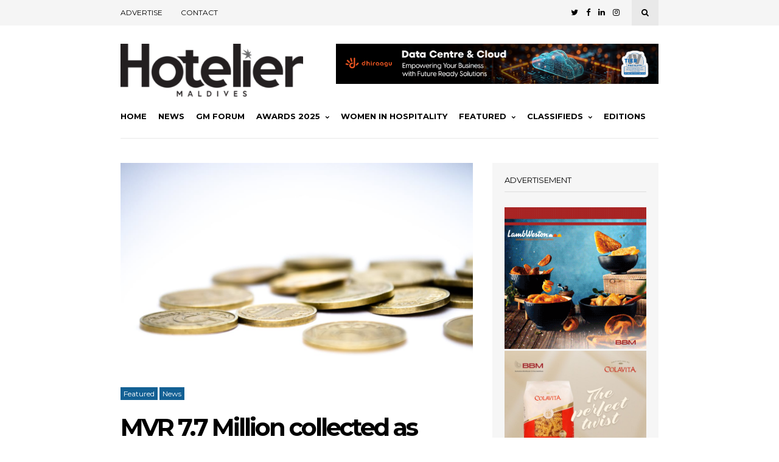

--- FILE ---
content_type: text/html; charset=UTF-8
request_url: https://hoteliermaldives.com/mvr-7-7-million-collected-remittance-tax-december-2016/
body_size: 18851
content:
<!DOCTYPE html>
<html lang="en-US">
<head>
	
	<!-- Meta -->
	<meta charset="UTF-8">
	<meta name="viewport" content="width=device-width, initial-scale=1">
	
	<!-- Link -->
	<link rel="profile" href="http://gmpg.org/xfn/11">
	<link rel="pingback" href="https://hoteliermaldives.com/xmlrpc.php">

	<!-- WP Head -->
	<title>MVR 7.7 Million collected as Remittance Tax in December 2016 &#8211; Hotelier Maldives</title>
<meta name='robots' content='max-image-preview:large, max-snippet:-1, max-video-preview:-1' />
	<style>img:is([sizes="auto" i], [sizes^="auto," i]) { contain-intrinsic-size: 3000px 1500px }</style>
	<link rel="canonical" href="https://hoteliermaldives.com/mvr-7-7-million-collected-remittance-tax-december-2016/">
<meta name="description" content="[vc_row][vc_column][vc_column_text]The Maldives Inland Revenue Authority has stated that the tax body has collected MVR 7.7 million as remittance tax from expat">
<meta property="og:title" content="MVR 7.7 Million collected as Remittance Tax in December 2016 &#8211; Hotelier Maldives">
<meta property="og:type" content="article">
<meta property="og:image" content="https://hoteliermaldives.com/wp-content/uploads/tax.png">
<meta property="og:image:width" content="1123">
<meta property="og:image:height" content="663">
<meta property="og:image:alt" content="tax">
<meta property="og:description" content="[vc_row][vc_column][vc_column_text]The Maldives Inland Revenue Authority has stated that the tax body has collected MVR 7.7 million as remittance tax from expat">
<meta property="og:url" content="https://hoteliermaldives.com/mvr-7-7-million-collected-remittance-tax-december-2016/">
<meta property="og:locale" content="en_US">
<meta property="og:site_name" content="Hotelier Maldives">
<meta property="article:published_time" content="2017-01-16T08:55:33+05:00">
<meta property="article:modified_time" content="2017-01-16T16:31:40+05:00">
<meta property="og:updated_time" content="2017-01-16T16:31:40+05:00">
<meta property="article:section" content="Featured">
<meta name="twitter:card" content="summary_large_image">
<meta name="twitter:image" content="https://hoteliermaldives.com/wp-content/uploads/tax.png">
<meta name="twitter:site" content="@hoteliermv">
<meta name="author" content="Laura Williams">
<meta name="date" content="2017-01-16T03:55:33+00:00">
<link rel='dns-prefetch' href='//www.googletagmanager.com' />
<link rel='dns-prefetch' href='//fonts.googleapis.com' />
<link rel='dns-prefetch' href='//pagead2.googlesyndication.com' />
<link rel="alternate" type="application/rss+xml" title="Hotelier Maldives &raquo; Feed" href="https://hoteliermaldives.com/feed/" />
<link rel="alternate" type="application/rss+xml" title="Hotelier Maldives &raquo; Comments Feed" href="https://hoteliermaldives.com/comments/feed/" />
<script type="text/javascript">
/* <![CDATA[ */
window._wpemojiSettings = {"baseUrl":"https:\/\/s.w.org\/images\/core\/emoji\/15.0.3\/72x72\/","ext":".png","svgUrl":"https:\/\/s.w.org\/images\/core\/emoji\/15.0.3\/svg\/","svgExt":".svg","source":{"concatemoji":"https:\/\/hoteliermaldives.com\/wp-includes\/js\/wp-emoji-release.min.js?ver=c25b4243a7dce154c784185616ca52df"}};
/*! This file is auto-generated */
!function(i,n){var o,s,e;function c(e){try{var t={supportTests:e,timestamp:(new Date).valueOf()};sessionStorage.setItem(o,JSON.stringify(t))}catch(e){}}function p(e,t,n){e.clearRect(0,0,e.canvas.width,e.canvas.height),e.fillText(t,0,0);var t=new Uint32Array(e.getImageData(0,0,e.canvas.width,e.canvas.height).data),r=(e.clearRect(0,0,e.canvas.width,e.canvas.height),e.fillText(n,0,0),new Uint32Array(e.getImageData(0,0,e.canvas.width,e.canvas.height).data));return t.every(function(e,t){return e===r[t]})}function u(e,t,n){switch(t){case"flag":return n(e,"\ud83c\udff3\ufe0f\u200d\u26a7\ufe0f","\ud83c\udff3\ufe0f\u200b\u26a7\ufe0f")?!1:!n(e,"\ud83c\uddfa\ud83c\uddf3","\ud83c\uddfa\u200b\ud83c\uddf3")&&!n(e,"\ud83c\udff4\udb40\udc67\udb40\udc62\udb40\udc65\udb40\udc6e\udb40\udc67\udb40\udc7f","\ud83c\udff4\u200b\udb40\udc67\u200b\udb40\udc62\u200b\udb40\udc65\u200b\udb40\udc6e\u200b\udb40\udc67\u200b\udb40\udc7f");case"emoji":return!n(e,"\ud83d\udc26\u200d\u2b1b","\ud83d\udc26\u200b\u2b1b")}return!1}function f(e,t,n){var r="undefined"!=typeof WorkerGlobalScope&&self instanceof WorkerGlobalScope?new OffscreenCanvas(300,150):i.createElement("canvas"),a=r.getContext("2d",{willReadFrequently:!0}),o=(a.textBaseline="top",a.font="600 32px Arial",{});return e.forEach(function(e){o[e]=t(a,e,n)}),o}function t(e){var t=i.createElement("script");t.src=e,t.defer=!0,i.head.appendChild(t)}"undefined"!=typeof Promise&&(o="wpEmojiSettingsSupports",s=["flag","emoji"],n.supports={everything:!0,everythingExceptFlag:!0},e=new Promise(function(e){i.addEventListener("DOMContentLoaded",e,{once:!0})}),new Promise(function(t){var n=function(){try{var e=JSON.parse(sessionStorage.getItem(o));if("object"==typeof e&&"number"==typeof e.timestamp&&(new Date).valueOf()<e.timestamp+604800&&"object"==typeof e.supportTests)return e.supportTests}catch(e){}return null}();if(!n){if("undefined"!=typeof Worker&&"undefined"!=typeof OffscreenCanvas&&"undefined"!=typeof URL&&URL.createObjectURL&&"undefined"!=typeof Blob)try{var e="postMessage("+f.toString()+"("+[JSON.stringify(s),u.toString(),p.toString()].join(",")+"));",r=new Blob([e],{type:"text/javascript"}),a=new Worker(URL.createObjectURL(r),{name:"wpTestEmojiSupports"});return void(a.onmessage=function(e){c(n=e.data),a.terminate(),t(n)})}catch(e){}c(n=f(s,u,p))}t(n)}).then(function(e){for(var t in e)n.supports[t]=e[t],n.supports.everything=n.supports.everything&&n.supports[t],"flag"!==t&&(n.supports.everythingExceptFlag=n.supports.everythingExceptFlag&&n.supports[t]);n.supports.everythingExceptFlag=n.supports.everythingExceptFlag&&!n.supports.flag,n.DOMReady=!1,n.readyCallback=function(){n.DOMReady=!0}}).then(function(){return e}).then(function(){var e;n.supports.everything||(n.readyCallback(),(e=n.source||{}).concatemoji?t(e.concatemoji):e.wpemoji&&e.twemoji&&(t(e.twemoji),t(e.wpemoji)))}))}((window,document),window._wpemojiSettings);
/* ]]> */
</script>
<style id='wp-emoji-styles-inline-css' type='text/css'>

	img.wp-smiley, img.emoji {
		display: inline !important;
		border: none !important;
		box-shadow: none !important;
		height: 1em !important;
		width: 1em !important;
		margin: 0 0.07em !important;
		vertical-align: -0.1em !important;
		background: none !important;
		padding: 0 !important;
	}
</style>
<link rel='stylesheet' id='wp-block-library-css' href='https://hoteliermaldives.com/wp-includes/css/dist/block-library/style.min.css?ver=c25b4243a7dce154c784185616ca52df' type='text/css' media='all' />
<style id='classic-theme-styles-inline-css' type='text/css'>
/*! This file is auto-generated */
.wp-block-button__link{color:#fff;background-color:#32373c;border-radius:9999px;box-shadow:none;text-decoration:none;padding:calc(.667em + 2px) calc(1.333em + 2px);font-size:1.125em}.wp-block-file__button{background:#32373c;color:#fff;text-decoration:none}
</style>
<style id='global-styles-inline-css' type='text/css'>
:root{--wp--preset--aspect-ratio--square: 1;--wp--preset--aspect-ratio--4-3: 4/3;--wp--preset--aspect-ratio--3-4: 3/4;--wp--preset--aspect-ratio--3-2: 3/2;--wp--preset--aspect-ratio--2-3: 2/3;--wp--preset--aspect-ratio--16-9: 16/9;--wp--preset--aspect-ratio--9-16: 9/16;--wp--preset--color--black: #000000;--wp--preset--color--cyan-bluish-gray: #abb8c3;--wp--preset--color--white: #ffffff;--wp--preset--color--pale-pink: #f78da7;--wp--preset--color--vivid-red: #cf2e2e;--wp--preset--color--luminous-vivid-orange: #ff6900;--wp--preset--color--luminous-vivid-amber: #fcb900;--wp--preset--color--light-green-cyan: #7bdcb5;--wp--preset--color--vivid-green-cyan: #00d084;--wp--preset--color--pale-cyan-blue: #8ed1fc;--wp--preset--color--vivid-cyan-blue: #0693e3;--wp--preset--color--vivid-purple: #9b51e0;--wp--preset--gradient--vivid-cyan-blue-to-vivid-purple: linear-gradient(135deg,rgba(6,147,227,1) 0%,rgb(155,81,224) 100%);--wp--preset--gradient--light-green-cyan-to-vivid-green-cyan: linear-gradient(135deg,rgb(122,220,180) 0%,rgb(0,208,130) 100%);--wp--preset--gradient--luminous-vivid-amber-to-luminous-vivid-orange: linear-gradient(135deg,rgba(252,185,0,1) 0%,rgba(255,105,0,1) 100%);--wp--preset--gradient--luminous-vivid-orange-to-vivid-red: linear-gradient(135deg,rgba(255,105,0,1) 0%,rgb(207,46,46) 100%);--wp--preset--gradient--very-light-gray-to-cyan-bluish-gray: linear-gradient(135deg,rgb(238,238,238) 0%,rgb(169,184,195) 100%);--wp--preset--gradient--cool-to-warm-spectrum: linear-gradient(135deg,rgb(74,234,220) 0%,rgb(151,120,209) 20%,rgb(207,42,186) 40%,rgb(238,44,130) 60%,rgb(251,105,98) 80%,rgb(254,248,76) 100%);--wp--preset--gradient--blush-light-purple: linear-gradient(135deg,rgb(255,206,236) 0%,rgb(152,150,240) 100%);--wp--preset--gradient--blush-bordeaux: linear-gradient(135deg,rgb(254,205,165) 0%,rgb(254,45,45) 50%,rgb(107,0,62) 100%);--wp--preset--gradient--luminous-dusk: linear-gradient(135deg,rgb(255,203,112) 0%,rgb(199,81,192) 50%,rgb(65,88,208) 100%);--wp--preset--gradient--pale-ocean: linear-gradient(135deg,rgb(255,245,203) 0%,rgb(182,227,212) 50%,rgb(51,167,181) 100%);--wp--preset--gradient--electric-grass: linear-gradient(135deg,rgb(202,248,128) 0%,rgb(113,206,126) 100%);--wp--preset--gradient--midnight: linear-gradient(135deg,rgb(2,3,129) 0%,rgb(40,116,252) 100%);--wp--preset--font-size--small: 13px;--wp--preset--font-size--medium: 20px;--wp--preset--font-size--large: 36px;--wp--preset--font-size--x-large: 42px;--wp--preset--spacing--20: 0.44rem;--wp--preset--spacing--30: 0.67rem;--wp--preset--spacing--40: 1rem;--wp--preset--spacing--50: 1.5rem;--wp--preset--spacing--60: 2.25rem;--wp--preset--spacing--70: 3.38rem;--wp--preset--spacing--80: 5.06rem;--wp--preset--shadow--natural: 6px 6px 9px rgba(0, 0, 0, 0.2);--wp--preset--shadow--deep: 12px 12px 50px rgba(0, 0, 0, 0.4);--wp--preset--shadow--sharp: 6px 6px 0px rgba(0, 0, 0, 0.2);--wp--preset--shadow--outlined: 6px 6px 0px -3px rgba(255, 255, 255, 1), 6px 6px rgba(0, 0, 0, 1);--wp--preset--shadow--crisp: 6px 6px 0px rgba(0, 0, 0, 1);}:where(.is-layout-flex){gap: 0.5em;}:where(.is-layout-grid){gap: 0.5em;}body .is-layout-flex{display: flex;}.is-layout-flex{flex-wrap: wrap;align-items: center;}.is-layout-flex > :is(*, div){margin: 0;}body .is-layout-grid{display: grid;}.is-layout-grid > :is(*, div){margin: 0;}:where(.wp-block-columns.is-layout-flex){gap: 2em;}:where(.wp-block-columns.is-layout-grid){gap: 2em;}:where(.wp-block-post-template.is-layout-flex){gap: 1.25em;}:where(.wp-block-post-template.is-layout-grid){gap: 1.25em;}.has-black-color{color: var(--wp--preset--color--black) !important;}.has-cyan-bluish-gray-color{color: var(--wp--preset--color--cyan-bluish-gray) !important;}.has-white-color{color: var(--wp--preset--color--white) !important;}.has-pale-pink-color{color: var(--wp--preset--color--pale-pink) !important;}.has-vivid-red-color{color: var(--wp--preset--color--vivid-red) !important;}.has-luminous-vivid-orange-color{color: var(--wp--preset--color--luminous-vivid-orange) !important;}.has-luminous-vivid-amber-color{color: var(--wp--preset--color--luminous-vivid-amber) !important;}.has-light-green-cyan-color{color: var(--wp--preset--color--light-green-cyan) !important;}.has-vivid-green-cyan-color{color: var(--wp--preset--color--vivid-green-cyan) !important;}.has-pale-cyan-blue-color{color: var(--wp--preset--color--pale-cyan-blue) !important;}.has-vivid-cyan-blue-color{color: var(--wp--preset--color--vivid-cyan-blue) !important;}.has-vivid-purple-color{color: var(--wp--preset--color--vivid-purple) !important;}.has-black-background-color{background-color: var(--wp--preset--color--black) !important;}.has-cyan-bluish-gray-background-color{background-color: var(--wp--preset--color--cyan-bluish-gray) !important;}.has-white-background-color{background-color: var(--wp--preset--color--white) !important;}.has-pale-pink-background-color{background-color: var(--wp--preset--color--pale-pink) !important;}.has-vivid-red-background-color{background-color: var(--wp--preset--color--vivid-red) !important;}.has-luminous-vivid-orange-background-color{background-color: var(--wp--preset--color--luminous-vivid-orange) !important;}.has-luminous-vivid-amber-background-color{background-color: var(--wp--preset--color--luminous-vivid-amber) !important;}.has-light-green-cyan-background-color{background-color: var(--wp--preset--color--light-green-cyan) !important;}.has-vivid-green-cyan-background-color{background-color: var(--wp--preset--color--vivid-green-cyan) !important;}.has-pale-cyan-blue-background-color{background-color: var(--wp--preset--color--pale-cyan-blue) !important;}.has-vivid-cyan-blue-background-color{background-color: var(--wp--preset--color--vivid-cyan-blue) !important;}.has-vivid-purple-background-color{background-color: var(--wp--preset--color--vivid-purple) !important;}.has-black-border-color{border-color: var(--wp--preset--color--black) !important;}.has-cyan-bluish-gray-border-color{border-color: var(--wp--preset--color--cyan-bluish-gray) !important;}.has-white-border-color{border-color: var(--wp--preset--color--white) !important;}.has-pale-pink-border-color{border-color: var(--wp--preset--color--pale-pink) !important;}.has-vivid-red-border-color{border-color: var(--wp--preset--color--vivid-red) !important;}.has-luminous-vivid-orange-border-color{border-color: var(--wp--preset--color--luminous-vivid-orange) !important;}.has-luminous-vivid-amber-border-color{border-color: var(--wp--preset--color--luminous-vivid-amber) !important;}.has-light-green-cyan-border-color{border-color: var(--wp--preset--color--light-green-cyan) !important;}.has-vivid-green-cyan-border-color{border-color: var(--wp--preset--color--vivid-green-cyan) !important;}.has-pale-cyan-blue-border-color{border-color: var(--wp--preset--color--pale-cyan-blue) !important;}.has-vivid-cyan-blue-border-color{border-color: var(--wp--preset--color--vivid-cyan-blue) !important;}.has-vivid-purple-border-color{border-color: var(--wp--preset--color--vivid-purple) !important;}.has-vivid-cyan-blue-to-vivid-purple-gradient-background{background: var(--wp--preset--gradient--vivid-cyan-blue-to-vivid-purple) !important;}.has-light-green-cyan-to-vivid-green-cyan-gradient-background{background: var(--wp--preset--gradient--light-green-cyan-to-vivid-green-cyan) !important;}.has-luminous-vivid-amber-to-luminous-vivid-orange-gradient-background{background: var(--wp--preset--gradient--luminous-vivid-amber-to-luminous-vivid-orange) !important;}.has-luminous-vivid-orange-to-vivid-red-gradient-background{background: var(--wp--preset--gradient--luminous-vivid-orange-to-vivid-red) !important;}.has-very-light-gray-to-cyan-bluish-gray-gradient-background{background: var(--wp--preset--gradient--very-light-gray-to-cyan-bluish-gray) !important;}.has-cool-to-warm-spectrum-gradient-background{background: var(--wp--preset--gradient--cool-to-warm-spectrum) !important;}.has-blush-light-purple-gradient-background{background: var(--wp--preset--gradient--blush-light-purple) !important;}.has-blush-bordeaux-gradient-background{background: var(--wp--preset--gradient--blush-bordeaux) !important;}.has-luminous-dusk-gradient-background{background: var(--wp--preset--gradient--luminous-dusk) !important;}.has-pale-ocean-gradient-background{background: var(--wp--preset--gradient--pale-ocean) !important;}.has-electric-grass-gradient-background{background: var(--wp--preset--gradient--electric-grass) !important;}.has-midnight-gradient-background{background: var(--wp--preset--gradient--midnight) !important;}.has-small-font-size{font-size: var(--wp--preset--font-size--small) !important;}.has-medium-font-size{font-size: var(--wp--preset--font-size--medium) !important;}.has-large-font-size{font-size: var(--wp--preset--font-size--large) !important;}.has-x-large-font-size{font-size: var(--wp--preset--font-size--x-large) !important;}
:where(.wp-block-post-template.is-layout-flex){gap: 1.25em;}:where(.wp-block-post-template.is-layout-grid){gap: 1.25em;}
:where(.wp-block-columns.is-layout-flex){gap: 2em;}:where(.wp-block-columns.is-layout-grid){gap: 2em;}
:root :where(.wp-block-pullquote){font-size: 1.5em;line-height: 1.6;}
</style>
<link rel='stylesheet' id='contact-form-7-css' href='https://hoteliermaldives.com/wp-content/plugins/contact-form-7/includes/css/styles.css?ver=6.0.3' type='text/css' media='all' />
<link rel='stylesheet' id='wp-polls-css' href='https://hoteliermaldives.com/wp-content/plugins/wp-polls/polls-css.css?ver=2.77.3' type='text/css' media='all' />
<style id='wp-polls-inline-css' type='text/css'>
.wp-polls .pollbar {
	margin: 1px;
	font-size: 6px;
	line-height: 8px;
	height: 8px;
	background: #d8e1eb;
	border: 1px solid #c8c8c8;
}

</style>
<link rel='stylesheet' id='issuem-leaky-paywall-css' href='https://hoteliermaldives.com/wp-content/plugins/leaky-paywall//css/issuem-leaky-paywall.css?ver=4.19.7' type='text/css' media='all' />
<link rel='stylesheet' id='kf_hoteliermv_theme-css' href='https://hoteliermaldives.com/wp-content/themes/wonderwall-magazine/style.css?ver=c25b4243a7dce154c784185616ca52df' type='text/css' media='all' />
<link rel='stylesheet' id='wonderwall-magazine-style-css' href='https://hoteliermaldives.com/wp-content/themes/hoteliermv-child/style.css?ver=1.1.9' type='text/css' media='all' />
<link rel='stylesheet' id='font-awesome-css' href='https://hoteliermaldives.com/wp-content/plugins/elementor/assets/lib/font-awesome/css/font-awesome.min.css?ver=4.7.0' type='text/css' media='all' />
<link rel='stylesheet' id='wonderwall-magazine-plugins-css' href='https://hoteliermaldives.com/wp-content/themes/wonderwall-magazine/css/plugins.css?ver=c25b4243a7dce154c784185616ca52df' type='text/css' media='all' />
<link rel='stylesheet' id='kf_hoteliermv-css' href='https://hoteliermaldives.com/wp-content/themes/hoteliermv-child/kf-style.css?v=1.12&#038;ver=c25b4243a7dce154c784185616ca52df' type='text/css' media='all' />
<link rel='stylesheet' id='wonderwall-magazine-google-fonts-css' href='//fonts.googleapis.com/css?family=Roboto%3A300%2C400%2C700%2C400italic%7CMontserrat%3A400%2C700%2C400italic%7CAbril+Fatface%3A400%2C400italic%2C700%7CHeebo%3A400%2C400italic%2C700%2C700italic&#038;ver=1.1.9' type='text/css' media='all' />
<link rel='stylesheet' id='elementor-frontend-css' href='https://hoteliermaldives.com/wp-content/plugins/elementor/assets/css/frontend.min.css?ver=3.24.5' type='text/css' media='all' />
<link rel='stylesheet' id='eael-general-css' href='https://hoteliermaldives.com/wp-content/plugins/essential-addons-for-elementor-lite/assets/front-end/css/view/general.min.css?ver=6.0.6' type='text/css' media='all' />
<script type="text/javascript" src="https://hoteliermaldives.com/wp-includes/js/jquery/jquery.min.js?ver=3.7.1" id="jquery-core-js"></script>
<script type="text/javascript" src="https://hoteliermaldives.com/wp-includes/js/jquery/jquery-migrate.min.js?ver=3.4.1" id="jquery-migrate-js"></script>

<!-- Google tag (gtag.js) snippet added by Site Kit -->

<!-- Google Analytics snippet added by Site Kit -->
<script type="text/javascript" src="https://www.googletagmanager.com/gtag/js?id=GT-MQ7665RD" id="google_gtagjs-js" async></script>
<script type="text/javascript" id="google_gtagjs-js-after">
/* <![CDATA[ */
window.dataLayer = window.dataLayer || [];function gtag(){dataLayer.push(arguments);}
gtag("set","linker",{"domains":["hoteliermaldives.com"]});
gtag("js", new Date());
gtag("set", "developer_id.dZTNiMT", true);
gtag("config", "GT-MQ7665RD");
/* ]]> */
</script>

<!-- End Google tag (gtag.js) snippet added by Site Kit -->
<link rel="https://api.w.org/" href="https://hoteliermaldives.com/wp-json/" /><link rel="alternate" title="JSON" type="application/json" href="https://hoteliermaldives.com/wp-json/wp/v2/posts/12164" /><link rel="EditURI" type="application/rsd+xml" title="RSD" href="https://hoteliermaldives.com/xmlrpc.php?rsd" />
<link rel='shortlink' href='https://hoteliermaldives.com/?p=12164' />
<link rel="alternate" title="oEmbed (JSON)" type="application/json+oembed" href="https://hoteliermaldives.com/wp-json/oembed/1.0/embed?url=https%3A%2F%2Fhoteliermaldives.com%2Fmvr-7-7-million-collected-remittance-tax-december-2016%2F" />
<link rel="alternate" title="oEmbed (XML)" type="text/xml+oembed" href="https://hoteliermaldives.com/wp-json/oembed/1.0/embed?url=https%3A%2F%2Fhoteliermaldives.com%2Fmvr-7-7-million-collected-remittance-tax-december-2016%2F&#038;format=xml" />

<!-- This site is using AdRotate v5.8.24 Professional to display their advertisements - https://ajdg.solutions/ -->
<!-- AdRotate CSS -->
<style type="text/css" media="screen">
	.ghmadr { margin:0px; padding:0px; overflow:hidden; line-height:1; zoom:1; }
	.ghmadr img { height:auto; }
	.ghmadr-col { position:relative; float:left; }
	.ghmadr-col:first-child { margin-left: 0; }
	.ghmadr-col:last-child { margin-right: 0; }
	.ghmadr-1 { margin:0px 0px 0px 0px; width:100%; max-width:728px; height:100%; max-height:90px; }
	.ghmadr-12 { margin:0px 0px 0px 0px;width:100%; max-width:300px; height:100%; max-height:600px; }
	.ghmadr-14 { margin:0px 0px 0px 0px;width:100%; max-width:300px; height:100%; max-height:300px; }
	.ghmadr-18 { margin:0px 0px 0px 0px; width:100%; max-width:300px; height:100%; max-height:300px; }
	.ghmadr-17 { margin:0px 0px 0px 0px; width:100%; max-width:300px; height:100%; max-height:300px; }
	@media only screen and (max-width: 480px) {
		.ghmadr-col, .ghmadr-dyn, .ghmadr-single { width:100%; margin-left:0; margin-right:0; }
	}
</style>
<!-- /AdRotate CSS -->

<meta name="generator" content="Site Kit by Google 1.144.0" /><noscript><style>.vce-row-container .vcv-lozad {display: none}</style></noscript><meta name="generator" content="Powered by Visual Composer Website Builder - fast and easy-to-use drag and drop visual editor for WordPress."/>
<!-- Google AdSense meta tags added by Site Kit -->
<meta name="google-adsense-platform-account" content="ca-host-pub-2644536267352236">
<meta name="google-adsense-platform-domain" content="sitekit.withgoogle.com">
<!-- End Google AdSense meta tags added by Site Kit -->
<meta name="generator" content="Elementor 3.24.5; features: e_font_icon_svg, additional_custom_breakpoints, e_optimized_control_loading, e_element_cache; settings: css_print_method-external, google_font-enabled, font_display-swap">
<!-- Google Tag Manager -->
<script>(function(w,d,s,l,i){w[l]=w[l]||[];w[l].push({'gtm.start':
new Date().getTime(),event:'gtm.js'});var f=d.getElementsByTagName(s)[0],
j=d.createElement(s),dl=l!='dataLayer'?'&l='+l:'';j.async=true;j.src=
'https://www.googletagmanager.com/gtm.js?id='+i+dl;f.parentNode.insertBefore(j,f);
})(window,document,'script','dataLayer','GTM-PF98DC8');</script>
<!-- End Google Tag Manager -->
			<style>
				.e-con.e-parent:nth-of-type(n+4):not(.e-lazyloaded):not(.e-no-lazyload),
				.e-con.e-parent:nth-of-type(n+4):not(.e-lazyloaded):not(.e-no-lazyload) * {
					background-image: none !important;
				}
				@media screen and (max-height: 1024px) {
					.e-con.e-parent:nth-of-type(n+3):not(.e-lazyloaded):not(.e-no-lazyload),
					.e-con.e-parent:nth-of-type(n+3):not(.e-lazyloaded):not(.e-no-lazyload) * {
						background-image: none !important;
					}
				}
				@media screen and (max-height: 640px) {
					.e-con.e-parent:nth-of-type(n+2):not(.e-lazyloaded):not(.e-no-lazyload),
					.e-con.e-parent:nth-of-type(n+2):not(.e-lazyloaded):not(.e-no-lazyload) * {
						background-image: none !important;
					}
				}
			</style>
			
<!-- Google Tag Manager snippet added by Site Kit -->
<script type="text/javascript">
/* <![CDATA[ */

			( function( w, d, s, l, i ) {
				w[l] = w[l] || [];
				w[l].push( {'gtm.start': new Date().getTime(), event: 'gtm.js'} );
				var f = d.getElementsByTagName( s )[0],
					j = d.createElement( s ), dl = l != 'dataLayer' ? '&l=' + l : '';
				j.async = true;
				j.src = 'https://www.googletagmanager.com/gtm.js?id=' + i + dl;
				f.parentNode.insertBefore( j, f );
			} )( window, document, 'script', 'dataLayer', 'GTM-PNZLM94' );
			
/* ]]> */
</script>

<!-- End Google Tag Manager snippet added by Site Kit -->

<!-- Google AdSense snippet added by Site Kit -->
<script type="text/javascript" async="async" src="https://pagead2.googlesyndication.com/pagead/js/adsbygoogle.js?client=ca-pub-3523820768135070&amp;host=ca-host-pub-2644536267352236" crossorigin="anonymous"></script>

<!-- End Google AdSense snippet added by Site Kit -->
<link rel="icon" href="https://hoteliermaldives.com/wp-content/uploads/favicon.png" sizes="32x32" />
<link rel="icon" href="https://hoteliermaldives.com/wp-content/uploads/favicon.png" sizes="192x192" />
<link rel="apple-touch-icon" href="https://hoteliermaldives.com/wp-content/uploads/favicon.png" />
<meta name="msapplication-TileImage" content="https://hoteliermaldives.com/wp-content/uploads/favicon.png" />
		<style type="text/css" id="wp-custom-css">
			

#logo img {
	object-fit:contain;
		max-width: 300px;

}		</style>
		
</head>
<body class="post-template-default single single-post postid-12164 single-format-standard vcwb body-header-style-light-v1 body-tagline-has-bg-image body-top-bar-sticky-disabled body-social-sharing-enabled body-featured-image-enabled body-post-content-img-lightbox-enabled elementor-default elementor-kit-62081">	

	<div id="container">

		<div id="page" class="site">

			<header id="header" class="site-header">

				<div id="top-bar" data-ddst-selector="#top-bar" data-ddst-label="Top Bar" data-ddst-no-support="typography,border">
	
	<div class="wrapper clearfix">

		<div id="top-bar-navigation"  data-ddst-selector="#top-bar-navigation .menu > li > a" data-ddst-label="Navigation Items" data-ddst-no-support="background,border">
			<div class="menu-top-header-menu-container"><ul id="top-bar-menu" class="menu"><li id="menu-item-14782" class="menu-item menu-item-type-post_type menu-item-object-page menu-item-14782"><a href="https://hoteliermaldives.com/advertise/">Advertise</a></li>
<li id="menu-item-18990" class="menu-item menu-item-type-post_type menu-item-object-page menu-item-18990"><a href="https://hoteliermaldives.com/contact/">Contact</a></li>
</ul></div>		</div><!-- #top-bar-navigation -->

		<div id="top-bar-social-search">

			<div id="top-bar-social" class="clearfix" data-ddst-selector="#top-bar-social a" data-ddst-label="Top Bar - Social" data-ddst-no-support="background,border">
									<a href="https://twitter.com/hoteliermv" target="_blank"><span class="fa fa-twitter"></span></a>
													<a href="https://www.facebook.com/hotelier.mv" target="_blank"><span class="fa fa-facebook"></span></a>
																													<a href="https://www.linkedin.com/company/hotelier-maldives/" target="_blank"><span class="fa fa-linkedin"></span></a>
													<a href="https://www.instagram.com/hoteliermaldives" target="_blank"><span class="fa fa-instagram"></span></a>
																																											</div><!-- #top-bar-social -->

			<div id="top-bar-search" class="search-overlay-open" data-ddst-selector="#top-bar-search" data-ddst-label="Top Bar Search" data-ddst-no-support="">
				<span class="fa fa-search"></span>
			</div><!-- #top-bar-search -->

		</div><!-- #top-bar-social-search -->

	</div><!-- .wrapper -->

</div><!-- #top-bar -->
				<div id="header-main" style="">

	<div class="wrapper clearfix">

		<div id="logo" data-ddst-label="Logo" data-ddst-selector="#logo" data-ddst-no-support="typography">

			<a href="https://hoteliermaldives.com/" rel="home"><img class="has-retina-ver" src="https://hoteliermaldives.com/wp-content/uploads/hotelier-logo.png" data-retina-ver="https://hoteliermaldives.com/wp-content/uploads/Hotelier-Maldives-logo_822x238-1-1.png" alt="Hotelier Maldives" /></a>		
		</div><!-- #logo -->

		
    <div id="header-banner" class="header-banner-code">
        <div class="ghmadr ghmadr-1"><div class="ghmadr-dyn ahmadr-156 c-1"><a class="gofollow" data-track="MTU2LDEsMSw3MA==" href="https://www.dhiraagu.com.mv/personal"><img src="https://hoteliermaldives.com/wp-content/uploads/2025/07/Hotelier_Website-Banner-1.png" /></a></div><div class="ghmadr-dyn ahmadr-155 c-2"><a class="gofollow" data-track="MTU1LDEsMSw3MA==" href="https://safcointl.com"><img src="https://hoteliermaldives.com/wp-content/uploads/2025/11/Web-Banner-scaled.jpg" /></a></div><div class="ghmadr-dyn ahmadr-152 c-3"><a class="gofollow" data-track="MTUyLDEsMSw3MA==" href="https://mantaair.mv/manta-international/Book-International-Flights"><img src="https://hoteliermaldives.com/wp-content/uploads/2024/12/Hotelier-Banner.gif" /></a></div></div>	    </div><!-- #header-banner -->

	</div><!-- .wrapper -->

</div><!-- #header-main -->
				<nav id="navigation" data-ddst-selector="#navigation" data-ddst-label="Navigation" data-ddst-no-support="typography">
	
	<div class="wrapper">

		<div id="navigation-inner" data-ddst-selector="#navigation .menu > li > a" data-ddst-label="Navigation Items" data-ddst-no-support="background,border">
			<div class="menu-main-menu-container"><ul id="primary-menu" class="menu"><li id="menu-item-10047" class="menu-item menu-item-type-custom menu-item-object-custom menu-item-10047"><a href="/">Home</a></li>
<li id="menu-item-27908" class="menu-item menu-item-type-post_type menu-item-object-page menu-item-27908"><a href="https://hoteliermaldives.com/news/">News</a></li>
<li id="menu-item-13718" class="menu-item menu-item-type-post_type menu-item-object-page menu-item-13718"><a href="https://hoteliermaldives.com/gmforum/">GM Forum</a></li>
<li id="menu-item-53780" class="menu-item menu-item-type-post_type menu-item-object-page menu-item-has-children menu-item-53780"><a href="https://hoteliermaldives.com/awards/">Awards 2025</a>
<ul class="sub-menu">
	<li id="menu-item-53781" class="menu-item menu-item-type-custom menu-item-object-custom menu-item-53781"><a href="https://hoteliermaldives.com/awards/#categories">Categories</a></li>
	<li id="menu-item-53782" class="menu-item menu-item-type-custom menu-item-object-custom menu-item-53782"><a href="https://hoteliermaldives.com/awards/#categories">Vote Now</a></li>
</ul>
</li>
<li id="menu-item-27890" class="menu-item menu-item-type-taxonomy menu-item-object-category menu-item-27890"><a href="https://hoteliermaldives.com/women-category/">Women In Hospitality</a></li>
<li id="menu-item-10049" class="menu-item menu-item-type-custom menu-item-object-custom menu-item-has-children menu-item-10049"><a>Featured</a>
<ul class="sub-menu">
	<li id="menu-item-27886" class="menu-item menu-item-type-taxonomy menu-item-object-category menu-item-27886"><a href="https://hoteliermaldives.com/articles-category/">Articles</a></li>
	<li id="menu-item-27906" class="menu-item menu-item-type-post_type menu-item-object-page menu-item-27906"><a href="https://hoteliermaldives.com/people/">People</a></li>
	<li id="menu-item-27907" class="menu-item menu-item-type-post_type menu-item-object-page menu-item-27907"><a href="https://hoteliermaldives.com/galleries/">Galleries</a></li>
	<li id="menu-item-27887" class="menu-item menu-item-type-taxonomy menu-item-object-category menu-item-27887"><a href="https://hoteliermaldives.com/special-features/">Special Features</a></li>
</ul>
</li>
<li id="menu-item-10050" class="menu-item menu-item-type-custom menu-item-object-custom menu-item-has-children menu-item-10050"><a>Classifieds</a>
<ul class="sub-menu">
	<li id="menu-item-27888" class="menu-item menu-item-type-taxonomy menu-item-object-category menu-item-27888"><a href="https://hoteliermaldives.com/products-category/">Products</a></li>
	<li id="menu-item-14924" class="menu-item menu-item-type-post_type menu-item-object-page menu-item-14924"><a href="https://hoteliermaldives.com/advertise/">Advertise</a></li>
</ul>
</li>
<li id="menu-item-32303" class="menu-item menu-item-type-custom menu-item-object-custom menu-item-32303"><a href="/magazine/">Editions</a></li>
</ul></div>			<span class="navigation-active-line"></span>
		</div><!-- #navigation-main -->

	</div><!-- .wrapper -->

</nav><!-- #navigation -->

<div id="mobile-navigation">
	<span class="mobile-navigation-hook"><span class="fa fa-reorder"></span>Navigation</span>
	
			<select>
				<option>- Select Page -</option>
																				<option value="/">Home</option>
																									<option value="https://hoteliermaldives.com/news/">News</option>
																									<option value="https://hoteliermaldives.com/gmforum/">GM Forum</option>
																									<option value="https://hoteliermaldives.com/awards/">Awards 2025</option>
																									<option value="https://hoteliermaldives.com/awards/#categories">Categories</option>
																									<option value="https://hoteliermaldives.com/awards/#categories">Vote Now</option>
																									<option value="https://hoteliermaldives.com/women-category/">Women In Hospitality</option>
																									<option value="">Featured</option>
																									<option value="https://hoteliermaldives.com/articles-category/">Articles</option>
																									<option value="https://hoteliermaldives.com/people/">People</option>
																									<option value="https://hoteliermaldives.com/galleries/">Galleries</option>
																									<option value="https://hoteliermaldives.com/special-features/">Special Features</option>
																									<option value="">Classifieds</option>
																									<option value="https://hoteliermaldives.com/products-category/">Products</option>
																									<option value="https://hoteliermaldives.com/advertise/">Advertise</option>
																									<option value="/magazine/">Editions</option>
												</select>
			</div><!-- #mobile-navigation -->				
                				
                    								

									
			</header><!-- #header -->		

			<div id="main" class="site-content">		
	<div class="wrapper clearfix">

		
		
			<section id="content" class="col col-8 single-content">

				
<div class="blog-post-single-header blog-post-single-header-1">
	
						<div class="blog-post-single-thumb">
				<img data-mobile-version="" src="https://hoteliermaldives.com/wp-content/uploads/tax-720x425.png" alt="" class="" />			</div><!-- .blog-post-single-thumb -->
				
	<div class="blog-post-single-cats">
				<div class="post-meta">
			
							<span class="post-meta-cats" data-ddst-selector=".post-meta-cats a" data-ddst-label="Post Meta - Category" data-ddst-no-support="background,border"><a href="https://hoteliermaldives.com/featured-category/" rel="category tag">Featured</a> <a href="https://hoteliermaldives.com/news-category/" rel="category tag">News</a></span>
			
			
			
			
			
			
			
		</div><!-- .post-meta -->
			</div><!-- .blog-post-single-cats -->

	<h1 class="blog-post-single-title">MVR 7.7 Million collected as Remittance Tax in December 2016</h1>

	<div class="blog-post-single-meta">
				<div class="post-meta">
			
			
															<span class="post-meta-date" data-ddst-selector=".post-meta-date" data-ddst-label="Post Meta - Date" data-ddst-no-support="background,border">
					<span class="post-meta-date-date"><time class="entry-date published" datetime="2017-01-16T08:55:33+05:00">January 16, 2017</time><time class="updated" datetime="2017-01-16T16:31:40+05:00">January 16, 2017</time></span> 
					<span class="post-meta-date-author">by <span class="author vcard"><a class="url fn n" href="https://hoteliermaldives.com/author/hoteliermaldivesauthorlaurawilliams/">Laura Williams</a></span></span>				</span>
			
			
			
			
			
			
		</div><!-- .post-meta -->
			</div><!-- .blog-post-single-meta -->

</div><!-- .blog-post-single-header -->
<div class="blog-post-single-main">

	<div class="blog-post-single-content">
		<p>[vc_row][vc_column][vc_column_text]The Maldives Inland Revenue Authority has stated that the tax body has collected MVR 7.7 million as remittance tax from expatriate workers living in Maldives during the month of December 2016.</p>
<p>The Authority started enforcing a tax on transactions made by foreign workers in Maldives in October 2016, following amendments to the Employment Act, which mandated the authority to collect 3% of the remitted amount.</p>
<p>A total of MVR 14 million has been collected as remittance tax since the amendment came into effect. This is a 0.1% share of the total revenue generated by the taxation body.</p>
<p>From January 1 2017, MIRA had also ordered banks operating in Maldives to impose Remittance Tax on cash withdrawals abroad, from accounts of expatriate workers in Maldives.</p><!-- Either there are no banners, they are disabled or none qualified for this location! -->
<p>The Remittance Tax is a tax imposed on money transferred out of the Maldives by “foreigners employed in the Maldives”. Remittance Tax, which is collected at the rate of 3% of the remitted amount, came into effect on 1 October 2016.</p>
<p>It is imposed pursuant to the Fifth Amendment to the Employment Act (Law Number 22/2016), which was ratified by the President on 25 August 2016. “Foreigners employed in the Maldives” refers to “foreigners who have been issued a work visa pursuant to the Maldives Immigration Act (Law Number 1/2007) and foreigners who are not allowed to work in the Maldives without a work visa, even though such visa has not been issued or the visa has expired.”</p>
<p>Banks and money transfer agencies operating in the Maldives are responsible for collecting the tax from foreigners employed in the Maldives at the point of remittance.[/vc_column_text][/vc_column][/vc_row]</p>
	</div><!-- .blog-post-single-content -->

	
	<div class="blog-post-single-link-pages">
			</div><!-- .blog-post-single-link-pages -->

	
		
		<div class="blog-post-single-share">

			
							<a href="#" class="post-share-aside-share post-share-aside-share-facebook" target="_blank" onClick="return wonderwall_magazine_social_share(400, 300, 'https://www.facebook.com/share.php?u=https://hoteliermaldives.com/mvr-7-7-million-collected-remittance-tax-december-2016/')"><span class="inactive fa fa-facebook"></span><span class="active fa fa-share"></span></a>
				<a href="#" class="post-share-aside-share post-share-aside-share-pinterest" target="_blank"  onClick="return wonderwall_magazine_social_share(400, 300, 'https://pinterest.com/pin/create/button/?url=https://hoteliermaldives.com/mvr-7-7-million-collected-remittance-tax-december-2016/&amp;media=https://hoteliermaldives.com/wp-content/uploads/tax.png')"><span class="inactive fa fa-pinterest"></span><span class="active fa fa-share"></span></a>
				<a href="#" class="post-share-aside-share post-share-aside-share-twitter"  target="_blank" onClick="return wonderwall_magazine_social_share(400, 300, 'https://twitter.com/intent/tweet?text=MVR 7.7 Million collected as Remittance Tax in December 2016 https://hoteliermaldives.com/mvr-7-7-million-collected-remittance-tax-december-2016/ by @hoteliermv')"><span class="inactive fa fa-twitter"></span><span class="active fa fa-share"></span></a>
				<a class="post-share-aside-share post-share-aside-share-email" href="mailto:someone@example.com?subject=MVR%207.7%20Million%20collected%20as%20Remittance%20Tax%20in%20December%202016&amp;body=MVR%207.7%20Million%20collected%20as%20Remittance%20Tax%20in%20December%202016%20https%3A%2F%2Fhoteliermaldives.com%2Fmvr-7-7-million-collected-remittance-tax-december-2016%2F"><span class="inactive fa fa-envelope"></span><span class="active fa fa-share"></span></a>
					</div><!-- .blog-post-single-share -->

	
</div><!-- .blog-post-single-main -->

<span class="wonderwall-magazine-count-views" data-post-id="12164">

    <div id="before-comments-banner" class="before-comments-banner-code">
        <div class="wrapper">
            <!-- Either there are no banners, they are disabled or none qualified for this location! -->	        </div>
    </div><!-- #before-comments-banner -->
	<div class="related-posts clearfix"><h2 class="section-title" data-ddst-selector=".section-title span" data-ddst-label="Section Title"><span class="section-title-text">Related Posts</span><span class="section-title-line"></span></h2><div class="post-s2 clearfix col col-4 col-first post-49256 post type-post status-publish format-standard has-post-thumbnail hentry category-articles-category category-events-category category-featured-category tag-featured tag-kurumba tag-kurumba-maldives tag-kurumba-maldives-resort">

			<div class="post-s2-thumb">
			<a href="https://hoteliermaldives.com/pure-chocolate-bliss-kurumba-maldives-world-chocolate-day-extravaganza/"><img data-mobile-version="https://hoteliermaldives.com/wp-content/uploads/2023/07/Lamb-and-chocolate-480x270.jpg" src="https://hoteliermaldives.com/wp-content/uploads/2023/07/Lamb-and-chocolate-340x191.jpg" alt="" class="" /></a>
		</div><!-- .post-s2-thumb -->
	
	<div class="post-s2-main">

		<div class="post-s2-cats">
					<div class="post-meta">
			
							<span class="post-meta-cats" data-ddst-selector=".post-meta-cats a" data-ddst-label="Post Meta - Category" data-ddst-no-support="background,border"><a href="https://hoteliermaldives.com/articles-category/" rel="category tag">Articles</a> <a href="https://hoteliermaldives.com/events-category/" rel="category tag">Events</a> <a href="https://hoteliermaldives.com/featured-category/" rel="category tag">Featured</a></span>
			
			
			
			
			
			
			
		</div><!-- .post-meta -->
				</div><!-- .posts-s2-cats -->
		
		<h2 class="post-s2-title entry-title" data-ddst-selector=".post-s2-title" data-ddst-label="Post S2 - Title" data-ddst-no-support="background,border"><a href="https://hoteliermaldives.com/pure-chocolate-bliss-kurumba-maldives-world-chocolate-day-extravaganza/">Pure chocolate bliss: Kurumba Maldives&#8217; World Chocolate Day extravaganza</a></h2>

		<div class="post-s2-excerpt" data-ddst-selector=".post-s2-excerpt" data-ddst-label="Post S2 - Excerpt" data-ddst-no-support="background,border">
			<p>As an exclusive guest invited to Kurumba Maldives’ celebration of World Chocolate Day, I had the pleasure of experiencing a delightful 4-course chocolate-themed menu. Set on the beautiful private island of Kurumba, this resort holds a special place in the history of Maldivian tourism, being the first private island resort to open its doors back [&hellip;]</p>
		</div><!-- .posts-2-excerpt -->

		<div class="post-s2-date">
					<div class="post-meta">
			
			
															<span class="post-meta-date" data-ddst-selector=".post-meta-date" data-ddst-label="Post Meta - Date" data-ddst-no-support="background,border">
					<span class="post-meta-date-date"><time class="entry-date published" datetime="2023-07-08T15:42:59+05:00">July 8, 2023</time><time class="updated" datetime="2023-07-09T13:56:13+05:00">July 9, 2023</time></span> 
					<span class="post-meta-date-author">by <span class="author vcard"><a class="url fn n" href="https://hoteliermaldives.com/author/mahudhee/">Ibrahim Mahudhee</a></span></span>				</span>
			
			
			
			
			
			
		</div><!-- .post-meta -->
				</div><!-- .post-s2-date -->

	</div><!-- .post-s2-main -->

</div><!-- .post-s2 --><div class="post-s2 clearfix col col-4  post-60066 post type-post status-publish format-standard has-post-thumbnail hentry category-news-category tag-featured tag-mmprc tag-national-hotel-and-guesthouse-association-of-maldives tag-nhgam tag-visit-maldives">

			<div class="post-s2-thumb">
			<a href="https://hoteliermaldives.com/visit-maldives-nhgam-sign-agreement-to-promote-maldives/"><img data-mobile-version="https://hoteliermaldives.com/wp-content/uploads/2024/07/uhnyll8f-gallery-carousel-480x270.jpg" src="https://hoteliermaldives.com/wp-content/uploads/2024/07/uhnyll8f-gallery-carousel-340x191.jpg" alt="Uhnyll8f Gallery Carousel" class="" /></a>
		</div><!-- .post-s2-thumb -->
	
	<div class="post-s2-main">

		<div class="post-s2-cats">
					<div class="post-meta">
			
							<span class="post-meta-cats" data-ddst-selector=".post-meta-cats a" data-ddst-label="Post Meta - Category" data-ddst-no-support="background,border"><a href="https://hoteliermaldives.com/news-category/" rel="category tag">News</a></span>
			
			
			
			
			
			
			
		</div><!-- .post-meta -->
				</div><!-- .posts-s2-cats -->
		
		<h2 class="post-s2-title entry-title" data-ddst-selector=".post-s2-title" data-ddst-label="Post S2 - Title" data-ddst-no-support="background,border"><a href="https://hoteliermaldives.com/visit-maldives-nhgam-sign-agreement-to-promote-maldives/">Visit Maldives, NHGAM sign agreement to promote Maldives</a></h2>

		<div class="post-s2-excerpt" data-ddst-selector=".post-s2-excerpt" data-ddst-label="Post S2 - Excerpt" data-ddst-no-support="background,border">
			<p>Maldives Marketing and Public Relations Corporation (MMPRC/ Visit Maldives) and the National Hotel and Guesthouse Association of Maldives (NHGAM) on Sunday signed a Memorandum of Understanding (MOU) to effectively promote the destination Maldives. This collaboration aims to amplify the Maldives’ appeal as a top tourist destination. The agreement was signed by MMPRC’s Chief Executive Officer [&hellip;]</p>
		</div><!-- .posts-2-excerpt -->

		<div class="post-s2-date">
					<div class="post-meta">
			
			
															<span class="post-meta-date" data-ddst-selector=".post-meta-date" data-ddst-label="Post Meta - Date" data-ddst-no-support="background,border">
					<span class="post-meta-date-date"><time class="entry-date published updated" datetime="2024-07-28T16:06:54+05:00">July 28, 2024</time></span> 
					<span class="post-meta-date-author">by <span class="author vcard"><a class="url fn n" href="https://hoteliermaldives.com/author/hotelier-news-desk/">Hotelier News Desk</a></span></span>				</span>
			
			
			
			
			
			
		</div><!-- .post-meta -->
				</div><!-- .post-s2-date -->

	</div><!-- .post-s2-main -->

</div><!-- .post-s2 --><div class="post-s2 clearfix col col-4 col-last post-18645 post type-post status-publish format-standard has-post-thumbnail hentry category-featured-category category-news-category">

			<div class="post-s2-thumb">
			<a href="https://hoteliermaldives.com/kandima-maldives-announces-appointment-new-senior-management-krew/"><img data-mobile-version="https://hoteliermaldives.com/wp-content/uploads/Untitled-1-9-480x270.jpg" src="https://hoteliermaldives.com/wp-content/uploads/Untitled-1-9-340x191.jpg" alt="" class="" /></a>
		</div><!-- .post-s2-thumb -->
	
	<div class="post-s2-main">

		<div class="post-s2-cats">
					<div class="post-meta">
			
							<span class="post-meta-cats" data-ddst-selector=".post-meta-cats a" data-ddst-label="Post Meta - Category" data-ddst-no-support="background,border"><a href="https://hoteliermaldives.com/featured-category/" rel="category tag">Featured</a> <a href="https://hoteliermaldives.com/news-category/" rel="category tag">News</a></span>
			
			
			
			
			
			
			
		</div><!-- .post-meta -->
				</div><!-- .posts-s2-cats -->
		
		<h2 class="post-s2-title entry-title" data-ddst-selector=".post-s2-title" data-ddst-label="Post S2 - Title" data-ddst-no-support="background,border"><a href="https://hoteliermaldives.com/kandima-maldives-announces-appointment-new-senior-management-krew/">Kandima Maldives announces appointment of new senior management Krew</a></h2>

		<div class="post-s2-excerpt" data-ddst-selector=".post-s2-excerpt" data-ddst-label="Post S2 - Excerpt" data-ddst-no-support="background,border">
			<p>[vc_row][vc_column][vc_column_text]Maldives-based lifestyle resort Kandima Maldives is pleased to announce the appointment of two senior management krew members – General Manager and Director of Marketing Communication &amp; PR. The stylish resort island will be managed by Brett Castleman, who brings with him more than twenty years of international hotel management experience.[/vc_column_text][/vc_column][/vc_row][vc_row][vc_column][vc_single_image image=&#8221;18646&#8243; img_size=&#8221;full&#8221; onclick=&#8221;link_image&#8221;][/vc_column][/vc_row][vc_row][vc_column][vc_column_text]Born and educated [&hellip;]</p>
		</div><!-- .posts-2-excerpt -->

		<div class="post-s2-date">
					<div class="post-meta">
			
			
															<span class="post-meta-date" data-ddst-selector=".post-meta-date" data-ddst-label="Post Meta - Date" data-ddst-no-support="background,border">
					<span class="post-meta-date-date"><time class="entry-date published updated" datetime="2018-04-28T13:11:17+05:00">April 28, 2018</time></span> 
					<span class="post-meta-date-author">by <span class="author vcard"><a class="url fn n" href="https://hoteliermaldives.com/author/hotelier-news-desk/">Hotelier News Desk</a></span></span>				</span>
			
			
			
			
			
			
		</div><!-- .post-meta -->
				</div><!-- .post-s2-date -->

	</div><!-- .post-s2-main -->

</div><!-- .post-s2 --></div><!-- .related-posts -->

			</section><!-- #content -->

					<aside id="sidebar" class="col col-4 col-last sticky-sidebar-enabled">
		<div id="text-4" class="widget widget_text"><h2 class="widget-title" data-ddst-selector="#sidebar .widget-title" data-ddst-label="Sidebar - Widget Title">Advertisement</h2>			<div class="textwidget"><div class="ghmadr ghmadr-17"><div class="ghmadr-dyn ahmadr-143 c-1"><a class="gofollow" data-track="MTQzLDE3LDEsNzA=" href="https://bestbuymaldives.com" target="_blank"><img decoding="async" src="https://hoteliermaldives.com/wp-content/uploads/2025/11/300px-X-300px-Banner-with-new-logo.gif" /></a></div></div>
<div class="ghmadr ghmadr-18"><div class="ghmadr-dyn ahmadr-148 c-1"><a class="gofollow" data-track="MTQ4LDE4LDEsNzA=" href="https://bestbuymaldives.com"><img decoding="async" src="https://hoteliermaldives.com/wp-content/uploads/2025/11/WhatsApp-Image-2025-11-25-at-11.50.38-AM.jpeg" /></a></div></div>
<p>&nbsp;</p>
</div>
		</div><div id="wonderwall_magazine_posts_list_widget-7" class="widget widget_wonderwall_magazine_posts_list_widget"><h2 class="widget-title" data-ddst-selector="#sidebar .widget-title" data-ddst-label="Sidebar - Widget Title">Recent Articles</h2>
			<div class="posts-list-widget posts-list-widget-style-6 clearfix">

				
				<div class="post-s6 clearfix  post-78736 post type-post status-publish format-standard has-post-thumbnail hentry category-news-category tag-barcelo-nasandhura-male tag-dhiraagu">

			<div class="post-s6-thumb">
			<a href="https://hoteliermaldives.com/dhiraagu-welcomes-barcelo-nasandhura-male-as-elite-club-partner/"><img data-mobile-version="" src="https://hoteliermaldives.com/wp-content/uploads/2025/12/Image-2-scaled-80x80.jpg" alt="Image 2" class="carousel-image" /></a>
		</div><!-- .post-s6-thumb -->
	
	<div class="post-s6-main">

		<div class="post-s6-cats">
					<div class="post-meta">
			
							<span class="post-meta-cats" data-ddst-selector=".post-meta-cats a" data-ddst-label="Post Meta - Category" data-ddst-no-support="background,border"><a href="https://hoteliermaldives.com/news-category/" rel="category tag">News</a></span>
			
			
			
			
			
			
			
		</div><!-- .post-meta -->
				</div><!-- .post-s6-cats -->

		<h2 class="post-s6-title entry-title" data-ddst-selector=".post-s6-title" data-ddst-label="Post S6 - Title" data-ddst-no-support="background,border"><a href="https://hoteliermaldives.com/dhiraagu-welcomes-barcelo-nasandhura-male-as-elite-club-partner/">Dhiraagu welcomes Barceló Nasandhura Malé as Elite Club partner</a></h2>

		<div class="post-s6-date">
					<div class="post-meta">
			
			
															<span class="post-meta-date" data-ddst-selector=".post-meta-date" data-ddst-label="Post Meta - Date" data-ddst-no-support="background,border">
					<span class="post-meta-date-date"><time class="entry-date published updated" datetime="2025-12-11T19:11:02+05:00">December 11, 2025</time></span> 
					<span class="post-meta-date-author">by <span class="author vcard"><a class="url fn n" href="https://hoteliermaldives.com/author/hotelier-news-desk/">Hotelier News Desk</a></span></span>				</span>
			
			
			
			
			
			
		</div><!-- .post-meta -->
				</div><!-- .post-s6-date -->

	</div><!-- .post-s6-main -->

</div><!-- .post-s6 --><div class="post-s6 clearfix  post-78731 post type-post status-publish format-standard has-post-thumbnail hentry category-news-category tag-featured tag-the-nautilus-foundation">

			<div class="post-s6-thumb">
			<a href="https://hoteliermaldives.com/the-nautilus-foundation-supports-cancer-society-of-maldives-in-expanding-prevention-and-screening-efforts/"><img data-mobile-version="" src="https://hoteliermaldives.com/wp-content/uploads/2025/12/PHOTO-2025-12-11-15-55-01-80x80.jpg" alt="Photo 2025 12 11 15 55 01" class="carousel-image" /></a>
		</div><!-- .post-s6-thumb -->
	
	<div class="post-s6-main">

		<div class="post-s6-cats">
					<div class="post-meta">
			
							<span class="post-meta-cats" data-ddst-selector=".post-meta-cats a" data-ddst-label="Post Meta - Category" data-ddst-no-support="background,border"><a href="https://hoteliermaldives.com/news-category/" rel="category tag">News</a></span>
			
			
			
			
			
			
			
		</div><!-- .post-meta -->
				</div><!-- .post-s6-cats -->

		<h2 class="post-s6-title entry-title" data-ddst-selector=".post-s6-title" data-ddst-label="Post S6 - Title" data-ddst-no-support="background,border"><a href="https://hoteliermaldives.com/the-nautilus-foundation-supports-cancer-society-of-maldives-in-expanding-prevention-and-screening-efforts/">The Nautilus Foundation supports Cancer Society of Maldives in expanding prevention and screening efforts</a></h2>

		<div class="post-s6-date">
					<div class="post-meta">
			
			
															<span class="post-meta-date" data-ddst-selector=".post-meta-date" data-ddst-label="Post Meta - Date" data-ddst-no-support="background,border">
					<span class="post-meta-date-date"><time class="entry-date published updated" datetime="2025-12-11T16:04:50+05:00">December 11, 2025</time></span> 
					<span class="post-meta-date-author">by <span class="author vcard"><a class="url fn n" href="https://hoteliermaldives.com/author/hotelier-news-desk/">Hotelier News Desk</a></span></span>				</span>
			
			
			
			
			
			
		</div><!-- .post-meta -->
				</div><!-- .post-s6-date -->

	</div><!-- .post-s6-main -->

</div><!-- .post-s6 --><div class="post-s6 clearfix  post-78723 post type-post status-publish format-standard has-post-thumbnail hentry category-news-category tag-bml tag-featured tag-visit-maldives tag-visit-maldives-corporation">

			<div class="post-s6-thumb">
			<a href="https://hoteliermaldives.com/bank-of-maldives-signs-strategic-agreements-with-alipay-and-visit-maldives-corporation/"><img data-mobile-version="" src="https://hoteliermaldives.com/wp-content/uploads/2025/12/BML-x-Alipay-x-Visit-Maldives-1-scaled-80x80.jpg" alt="Bml X Alipay X Visit Maldives (1)" class="carousel-image" /></a>
		</div><!-- .post-s6-thumb -->
	
	<div class="post-s6-main">

		<div class="post-s6-cats">
					<div class="post-meta">
			
							<span class="post-meta-cats" data-ddst-selector=".post-meta-cats a" data-ddst-label="Post Meta - Category" data-ddst-no-support="background,border"><a href="https://hoteliermaldives.com/news-category/" rel="category tag">News</a></span>
			
			
			
			
			
			
			
		</div><!-- .post-meta -->
				</div><!-- .post-s6-cats -->

		<h2 class="post-s6-title entry-title" data-ddst-selector=".post-s6-title" data-ddst-label="Post S6 - Title" data-ddst-no-support="background,border"><a href="https://hoteliermaldives.com/bank-of-maldives-signs-strategic-agreements-with-alipay-and-visit-maldives-corporation/">Bank of Maldives signs strategic agreements with Alipay+ and Visit Maldives</a></h2>

		<div class="post-s6-date">
					<div class="post-meta">
			
			
															<span class="post-meta-date" data-ddst-selector=".post-meta-date" data-ddst-label="Post Meta - Date" data-ddst-no-support="background,border">
					<span class="post-meta-date-date"><time class="entry-date published" datetime="2025-12-11T12:47:25+05:00">December 11, 2025</time><time class="updated" datetime="2025-12-11T12:48:34+05:00">December 11, 2025</time></span> 
					<span class="post-meta-date-author">by <span class="author vcard"><a class="url fn n" href="https://hoteliermaldives.com/author/hotelier-news-desk/">Hotelier News Desk</a></span></span>				</span>
			
			
			
			
			
			
		</div><!-- .post-meta -->
				</div><!-- .post-s6-date -->

	</div><!-- .post-s6-main -->

</div><!-- .post-s6 --><div class="post-s6 clearfix  post-78721 post type-post status-publish format-standard has-post-thumbnail hentry category-news-category tag-featured tag-kuramathi-island-resort tag-spa-and-wellness tag-wellbeing tag-wellness">

			<div class="post-s6-thumb">
			<a href="https://hoteliermaldives.com/kuramathi-maldives-welcomes-holistic-wellness-expert-imron-zulfikar-for-festive-residency/"><img data-mobile-version="" src="https://hoteliermaldives.com/wp-content/uploads/2025/12/collage1-80x80.png" alt="Collage1" class="carousel-image" /></a>
		</div><!-- .post-s6-thumb -->
	
	<div class="post-s6-main">

		<div class="post-s6-cats">
					<div class="post-meta">
			
							<span class="post-meta-cats" data-ddst-selector=".post-meta-cats a" data-ddst-label="Post Meta - Category" data-ddst-no-support="background,border"><a href="https://hoteliermaldives.com/news-category/" rel="category tag">News</a></span>
			
			
			
			
			
			
			
		</div><!-- .post-meta -->
				</div><!-- .post-s6-cats -->

		<h2 class="post-s6-title entry-title" data-ddst-selector=".post-s6-title" data-ddst-label="Post S6 - Title" data-ddst-no-support="background,border"><a href="https://hoteliermaldives.com/kuramathi-maldives-welcomes-holistic-wellness-expert-imron-zulfikar-for-festive-residency/">Kuramathi Maldives welcomes holistic wellness expert Imron Zulfikar for festive residency</a></h2>

		<div class="post-s6-date">
					<div class="post-meta">
			
			
															<span class="post-meta-date" data-ddst-selector=".post-meta-date" data-ddst-label="Post Meta - Date" data-ddst-no-support="background,border">
					<span class="post-meta-date-date"><time class="entry-date published updated" datetime="2025-12-11T12:39:58+05:00">December 11, 2025</time></span> 
					<span class="post-meta-date-author">by <span class="author vcard"><a class="url fn n" href="https://hoteliermaldives.com/author/hotelier-news-desk/">Hotelier News Desk</a></span></span>				</span>
			
			
			
			
			
			
		</div><!-- .post-meta -->
				</div><!-- .post-s6-date -->

	</div><!-- .post-s6-main -->

</div><!-- .post-s6 -->
				
			</div><!-- .posts-list-widget -->

			</div>	</aside><!-- #sidebar -->

		
	</div><!-- .wrapper -->


</div><!-- #main -->



<a href="#user-prompt" class="user-prompt-btn">Show</a>
<div id="user-prompt" style="display:none;">
    <img class="hotelier-brand" src="https://hoteliermaldives.com/wp-content/themes/hoteliermv-child/img/hotelier-logo.png" height="40" al="hotelier maldives logo" />
    <h4>Please register or sign in to continue.</h4>
    <p>Register and enjoy free, unlimited access to Hotelier Maldives website.</p>
    <div class="prompt-footer">
        <a href="https://hoteliermaldives.com/register" class="button">Register for FREE</a>
        <span>Already a Member? <a href="https://hoteliermaldives.com/login">Login </a> </span>
    </div>


</div>

<footer id="footer" class="site-footer">

    
    
    
    
	
	

    
	<div id="footer-bottom" data-ddst-selector="#footer-bottom" data-ddst-label="Footer Bottom" data-ddst-no-support="typography,border">
		
		<div class="wrapper clearfix">
			
			<div id="footer-navigation" data-ddst-selector="#footer-navigation li a" data-ddst-label="Footer Copyright" data-ddst-no-support="background,border,spacing">
				<div class="menu-footer-menu-container"><ul id="footer-menu" class="menu"><li id="menu-item-14783" class="menu-item menu-item-type-post_type menu-item-object-page menu-item-14783"><a href="https://hoteliermaldives.com/advertise/">Advertisements</a></li>
<li id="menu-item-26913" class="menu-item menu-item-type-post_type menu-item-object-page menu-item-26913"><a href="https://hoteliermaldives.com/contact/">Contact</a></li>
<li id="menu-item-29382" class="menu-item menu-item-type-post_type menu-item-object-page menu-item-29382"><a href="https://hoteliermaldives.com/register/">Register</a></li>
<li id="menu-item-26912" class="menu-item menu-item-type-post_type menu-item-object-page menu-item-26912"><a href="https://hoteliermaldives.com/login/">Login</a></li>
</ul></div>			</div><!-- #footer-navigation -->

			<div id="footer-copyright" data-ddst-selector="#footer-copyright" data-ddst-label="Footer Copyright" data-ddst-no-support="background,border,spacing">
				Copyright 2021 Hotelier Maldives			</div><!-- #footer-copyright -->

		</div><!-- .wrapper -->

	</div><!-- #footer-bottom -->


</footer><!-- #footer -->

</div><!-- #page -->

</div><!-- #container -->


<div id="panel-overlay"></div>

<div id="panel">

	<div id="panel-inner">

		<div id="panel-logo">
			<span id="panel-close"><span class="fa fa-close"></span></span>
							<a href="https://hoteliermaldives.com/" rel="home">Hotelier Maldives</a>
					</div><!-- #panel-logo -->

		<div id="panel-navigation">
					</div><!-- #panel-navigation -->

		<div id="panel-social">
			<div class="social-widget">
									<span class="social-widget-link">
						<span class="social-widget-link-outline"></span>
						<a class="social-link-twitter" href="https://twitter.com/hoteliermv" target="_blank"><span class="fa fa-twitter"></span></a>
					</span><!-- .social-widget-link -->
													<span class="social-widget-link">
						<span class="social-widget-link-outline"></span>
						<a class="social-link-facebook" href="https://www.facebook.com/hotelier.mv" target="_blank"><span class="fa fa-facebook"></span></a>
					</span><!-- .social-widget-link -->
																													<span class="social-widget-link">
						<span class="social-widget-link-outline"></span>
						<a class="social-link-linkedin" href="https://www.linkedin.com/company/hotelier-maldives/" target="_blank"><span class="fa fa-linkedin"></span></a>
					</span><!-- .social-widget-link -->
													<span class="social-widget-link">
						<span class="social-widget-link-outline"></span>
						<a class="social-link-instagram" href="https://www.instagram.com/hoteliermaldives" target="_blank"><span class="fa fa-instagram"></span></a>
					</span><!-- .social-widget-link -->
																																											</div><!-- .social-widget -->

		</div><!-- #panel-social -->

	</div><!-- #panel-inner -->

</div><!-- #panel -->
<div class="search-overlay">

	<div class="search-overlay-main">
		<form method="get" action="https://hoteliermaldives.com/">
			<input class="search-overlay-main-input" type="text" name="s" placeholder="Search" />
		</form>		
	</div><!-- .search-overlay-main -->

	<span class="search-overlay-close"><span class="fa fa-close"></span></span>

</div><!-- .search-overlay -->




<script type="application/ld+json" id="slim-seo-schema">{"@context":"https://schema.org","@graph":[{"@type":"WebSite","@id":"https://hoteliermaldives.com/#website","url":"https://hoteliermaldives.com/","name":"Hotelier Maldives","inLanguage":"en-US","potentialAction":{"@id":"https://hoteliermaldives.com/#searchaction"},"publisher":{"@id":"https://hoteliermaldives.com/#organization"}},{"@type":"SearchAction","@id":"https://hoteliermaldives.com/#searchaction","target":"https://hoteliermaldives.com/?s={search_term_string}","query-input":"required name=search_term_string"},{"@type":"BreadcrumbList","name":"Breadcrumbs","@id":"https://hoteliermaldives.com/mvr-7-7-million-collected-remittance-tax-december-2016/#breadcrumblist","itemListElement":[{"@type":"ListItem","position":1,"name":"Home","item":"https://hoteliermaldives.com/"},{"@type":"ListItem","position":2,"name":"Featured","item":"https://hoteliermaldives.com/featured-category/"},{"@type":"ListItem","position":3,"name":"MVR 7.7 Million collected as Remittance Tax in December 2016"}]},{"@type":"WebPage","@id":"https://hoteliermaldives.com/mvr-7-7-million-collected-remittance-tax-december-2016/#webpage","url":"https://hoteliermaldives.com/mvr-7-7-million-collected-remittance-tax-december-2016/","inLanguage":"en-US","name":"MVR 7.7 Million collected as Remittance Tax in December 2016 &#8211; Hotelier Maldives","description":"[vc_row][vc_column][vc_column_text]The Maldives Inland Revenue Authority has stated that the tax body has collected MVR 7.7 million as remittance tax from expat","datePublished":"2017-01-16T08:55:33+05:00","dateModified":"2017-01-16T16:31:40+05:00","isPartOf":{"@id":"https://hoteliermaldives.com/#website"},"breadcrumb":{"@id":"https://hoteliermaldives.com/mvr-7-7-million-collected-remittance-tax-december-2016/#breadcrumblist"},"potentialAction":{"@id":"https://hoteliermaldives.com/mvr-7-7-million-collected-remittance-tax-december-2016/#readaction"},"primaryImageOfPage":{"@id":"https://hoteliermaldives.com/mvr-7-7-million-collected-remittance-tax-december-2016/#thumbnail"},"image":{"@id":"https://hoteliermaldives.com/mvr-7-7-million-collected-remittance-tax-december-2016/#thumbnail"}},{"@type":"Organization","@id":"https://hoteliermaldives.com/#organization","url":"https://hoteliermaldives.com/","name":"Hotelier Maldives"},{"@type":"ImageObject","@id":"https://hoteliermaldives.com/mvr-7-7-million-collected-remittance-tax-december-2016/#thumbnail","url":"https://hoteliermaldives.com/wp-content/uploads/tax.png","contentUrl":"https://hoteliermaldives.com/wp-content/uploads/tax.png","width":1123,"height":663},{"@type":"Article","@id":"https://hoteliermaldives.com/mvr-7-7-million-collected-remittance-tax-december-2016/#article","url":"https://hoteliermaldives.com/mvr-7-7-million-collected-remittance-tax-december-2016/","headline":"MVR 7.7 Million collected as Remittance Tax in December 2016","datePublished":"2017-01-16T08:55:33+05:00","dateModified":"2017-01-16T16:31:40+05:00","wordCount":267,"articleSection":["Featured","News"],"isPartOf":{"@id":"https://hoteliermaldives.com/mvr-7-7-million-collected-remittance-tax-december-2016/#webpage"},"mainEntityOfPage":{"@id":"https://hoteliermaldives.com/mvr-7-7-million-collected-remittance-tax-december-2016/#webpage"},"image":{"@id":"https://hoteliermaldives.com/mvr-7-7-million-collected-remittance-tax-december-2016/#thumbnail"},"publisher":{"@id":"https://hoteliermaldives.com/#organization"},"author":{"@id":"https://hoteliermaldives.com/#/schema/person/3b093c414e30f3c33b0980aa648d3b61"}},{"@type":"Person","@id":"https://hoteliermaldives.com/#/schema/person/3b093c414e30f3c33b0980aa648d3b61","name":"Laura Williams","givenName":"Laura","familyName":"Williams","image":"https://secure.gravatar.com/avatar/020d66f7ae88ae8040af2819e10ce414?s=96&d=identicon&r=g"}]}</script><style>				.single .blog-post-single-content {
				display: none;
				}
				</style>			<script type='text/javascript'>
				const lazyloadRunObserver = () => {
					const lazyloadBackgrounds = document.querySelectorAll( `.e-con.e-parent:not(.e-lazyloaded)` );
					const lazyloadBackgroundObserver = new IntersectionObserver( ( entries ) => {
						entries.forEach( ( entry ) => {
							if ( entry.isIntersecting ) {
								let lazyloadBackground = entry.target;
								if( lazyloadBackground ) {
									lazyloadBackground.classList.add( 'e-lazyloaded' );
								}
								lazyloadBackgroundObserver.unobserve( entry.target );
							}
						});
					}, { rootMargin: '200px 0px 200px 0px' } );
					lazyloadBackgrounds.forEach( ( lazyloadBackground ) => {
						lazyloadBackgroundObserver.observe( lazyloadBackground );
					} );
				};
				const events = [
					'DOMContentLoaded',
					'elementor/lazyload/observe',
				];
				events.forEach( ( event ) => {
					document.addEventListener( event, lazyloadRunObserver );
				} );
			</script>
					<!-- Google Tag Manager (noscript) snippet added by Site Kit -->
		<noscript>
			<iframe src="https://www.googletagmanager.com/ns.html?id=GTM-PNZLM94" height="0" width="0" style="display:none;visibility:hidden"></iframe>
		</noscript>
		<!-- End Google Tag Manager (noscript) snippet added by Site Kit -->
		<script type="text/javascript" id="adrotate-dyngroup-js-extra">
/* <![CDATA[ */
var impression_object = {"ajax_url":"https:\/\/hoteliermaldives.com\/wp-admin\/admin-ajax.php"};
/* ]]> */
</script>
<script type="text/javascript" src="https://hoteliermaldives.com/wp-content/plugins/adrotate-pro/library/jquery.adrotate.dyngroup.js" id="adrotate-dyngroup-js"></script>
<script type="text/javascript" id="adrotate-clicktracker-js-extra">
/* <![CDATA[ */
var click_object = {"ajax_url":"https:\/\/hoteliermaldives.com\/wp-admin\/admin-ajax.php"};
/* ]]> */
</script>
<script type="text/javascript" src="https://hoteliermaldives.com/wp-content/plugins/adrotate-pro/library/jquery.adrotate.clicktracker.js" id="adrotate-clicktracker-js"></script>
<script type="text/javascript" src="https://hoteliermaldives.com/wp-includes/js/dist/hooks.min.js?ver=4d63a3d491d11ffd8ac6" id="wp-hooks-js"></script>
<script type="text/javascript" src="https://hoteliermaldives.com/wp-includes/js/dist/i18n.min.js?ver=5e580eb46a90c2b997e6" id="wp-i18n-js"></script>
<script type="text/javascript" id="wp-i18n-js-after">
/* <![CDATA[ */
wp.i18n.setLocaleData( { 'text direction\u0004ltr': [ 'ltr' ] } );
/* ]]> */
</script>
<script type="text/javascript" src="https://hoteliermaldives.com/wp-content/plugins/contact-form-7/includes/swv/js/index.js?ver=6.0.3" id="swv-js"></script>
<script type="text/javascript" id="contact-form-7-js-before">
/* <![CDATA[ */
var wpcf7 = {
    "api": {
        "root": "https:\/\/hoteliermaldives.com\/wp-json\/",
        "namespace": "contact-form-7\/v1"
    }
};
/* ]]> */
</script>
<script type="text/javascript" src="https://hoteliermaldives.com/wp-content/plugins/contact-form-7/includes/js/index.js?ver=6.0.3" id="contact-form-7-js"></script>
<script type="text/javascript" id="wp-polls-js-extra">
/* <![CDATA[ */
var pollsL10n = {"ajax_url":"https:\/\/hoteliermaldives.com\/wp-admin\/admin-ajax.php","text_wait":"Your last request is still being processed. Please wait a while ...","text_valid":"Please choose a valid poll answer.","text_multiple":"Maximum number of choices allowed: ","show_loading":"1","show_fading":"1"};
/* ]]> */
</script>
<script type="text/javascript" src="https://hoteliermaldives.com/wp-content/plugins/wp-polls/polls-js.js?ver=2.77.3" id="wp-polls-js"></script>
<script type="text/javascript" src="https://hoteliermaldives.com/wp-content/plugins/leaky-paywall/js/js-cookie.js?ver=4.19.7" id="js_cookie_js-js"></script>
<script type="text/javascript" id="leaky_paywall_cookie_js-js-extra">
/* <![CDATA[ */
var leaky_paywall_cookie_ajax = {"ajaxurl":"\/wp-admin\/admin-ajax.php","post_container":".blog-post-single-content","page_container":"article .entry-content","lead_in_elements":"2"};
/* ]]> */
</script>
<script type="text/javascript" src="https://hoteliermaldives.com/wp-content/plugins/leaky-paywall/js/leaky-paywall-cookie.js?ver=4.19.7" id="leaky_paywall_cookie_js-js"></script>
<script type="text/javascript" src="https://hoteliermaldives.com/wp-content/plugins/leaky-paywall/js/micromodal.min.js?ver=4.19.7" id="zeen101_micromodal-js"></script>
<script type="text/javascript" id="leaky_paywall_validate-js-extra">
/* <![CDATA[ */
var leaky_paywall_validate_ajax = {"ajaxurl":"\/wp-admin\/admin-ajax.php","register_nonce":"e9e9a95364"};
/* ]]> */
</script>
<script type="text/javascript" src="https://hoteliermaldives.com/wp-content/plugins/leaky-paywall/js/leaky-paywall-validate.js?ver=4.19.7" id="leaky_paywall_validate-js"></script>
<script type="text/javascript" id="leaky_paywall_script-js-extra">
/* <![CDATA[ */
var leaky_paywall_script_ajax = {"ajaxurl":"\/wp-admin\/admin-ajax.php","stripe_pk":"","apple_pay":"no"};
/* ]]> */
</script>
<script type="text/javascript" src="https://hoteliermaldives.com/wp-content/plugins/leaky-paywall/js/script.js?ver=4.19.7" id="leaky_paywall_script-js"></script>
<script type="text/javascript" src="https://hoteliermaldives.com/wp-includes/js/jquery/ui/effect.min.js?ver=1.13.3" id="jquery-effects-core-js"></script>
<script type="text/javascript" src="https://hoteliermaldives.com/wp-content/themes/wonderwall-magazine/js/plugins.js?ver=1.1.9" id="wonderwall-magazine-plugins-js-js"></script>
<script type="text/javascript" id="wonderwall-magazine-main-js-js-extra">
/* <![CDATA[ */
var DDAjax = {"ajaxurl":"https:\/\/hoteliermaldives.com\/wp-admin\/admin-ajax.php"};
/* ]]> */
</script>
<script type="text/javascript" src="https://hoteliermaldives.com/wp-content/themes/wonderwall-magazine/js/main.js?ver=1.1.9" id="wonderwall-magazine-main-js-js"></script>
<script type="text/javascript" src="https://www.google.com/recaptcha/api.js?render=6Lenb-gUAAAAAPubI3rioOHwIN1aTJ671xAaQ9ik&amp;ver=3.0" id="google-recaptcha-js"></script>
<script type="text/javascript" src="https://hoteliermaldives.com/wp-includes/js/dist/vendor/wp-polyfill.min.js?ver=3.15.0" id="wp-polyfill-js"></script>
<script type="text/javascript" id="wpcf7-recaptcha-js-before">
/* <![CDATA[ */
var wpcf7_recaptcha = {
    "sitekey": "6Lenb-gUAAAAAPubI3rioOHwIN1aTJ671xAaQ9ik",
    "actions": {
        "homepage": "homepage",
        "contactform": "contactform"
    }
};
/* ]]> */
</script>
<script type="text/javascript" src="https://hoteliermaldives.com/wp-content/plugins/contact-form-7/modules/recaptcha/index.js?ver=6.0.3" id="wpcf7-recaptcha-js"></script>
<script type="text/javascript" id="eael-general-js-extra">
/* <![CDATA[ */
var localize = {"ajaxurl":"https:\/\/hoteliermaldives.com\/wp-admin\/admin-ajax.php","nonce":"dac6caed30","i18n":{"added":"Added ","compare":"Compare","loading":"Loading..."},"eael_translate_text":{"required_text":"is a required field","invalid_text":"Invalid","billing_text":"Billing","shipping_text":"Shipping","fg_mfp_counter_text":"of"},"page_permalink":"https:\/\/hoteliermaldives.com\/mvr-7-7-million-collected-remittance-tax-december-2016\/","cart_redirectition":"","cart_page_url":"","el_breakpoints":{"mobile":{"label":"Mobile Portrait","value":767,"default_value":767,"direction":"max","is_enabled":true},"mobile_extra":{"label":"Mobile Landscape","value":880,"default_value":880,"direction":"max","is_enabled":false},"tablet":{"label":"Tablet Portrait","value":1024,"default_value":1024,"direction":"max","is_enabled":true},"tablet_extra":{"label":"Tablet Landscape","value":1200,"default_value":1200,"direction":"max","is_enabled":false},"laptop":{"label":"Laptop","value":1366,"default_value":1366,"direction":"max","is_enabled":false},"widescreen":{"label":"Widescreen","value":2400,"default_value":2400,"direction":"min","is_enabled":false}}};
/* ]]> */
</script>
<script type="text/javascript" src="https://hoteliermaldives.com/wp-content/plugins/essential-addons-for-elementor-lite/assets/front-end/js/view/general.min.js?ver=6.0.6" id="eael-general-js"></script>
<!-- AdRotate JS -->
<script type="text/javascript">
jQuery(document).ready(function(){if(jQuery.fn.gslider) {
	jQuery('.ghmadr-1').gslider({groupid:1,speed:6000,repeat_impressions:'Y'});
	jQuery('.ghmadr-12').gslider({groupid:12,speed:6000,repeat_impressions:'Y'});
	jQuery('.ghmadr-14').gslider({groupid:14,speed:6000,repeat_impressions:'Y'});
	jQuery('.ghmadr-17').gslider({groupid:17,speed:6000,repeat_impressions:'Y'});
	jQuery('.ghmadr-18').gslider({groupid:18,speed:6000,repeat_impressions:'Y'});
	jQuery('.ghmadr-19').gslider({groupid:19,speed:6000,repeat_impressions:'Y'});
}});
</script>
<!-- /AdRotate JS -->



<script src="https://cdn.jsdelivr.net/npm/modaal@0.4.4/dist/js/modaal.min.js" integrity="sha256-e8kfivdhut3LQd71YXKqOdkWAG1JKiOs2hqYJTe0uTk=" crossorigin="anonymous"></script>
<script type='text/javascript'>
var $ = jQuery.noConflict();

$(document).ready(function() {
    setTimeout(function() {
        $('.user-prompt-btn').modaal({
            content_source: '#user-prompt',
            width: 500,
            start_open: true,
            hide_close: false,
            overlay_close: true,
        });
    }, 72000);

});
</script>



</body>

</html>

--- FILE ---
content_type: text/html; charset=utf-8
request_url: https://www.google.com/recaptcha/api2/aframe
body_size: -85
content:
<!DOCTYPE HTML><html><head><meta http-equiv="content-type" content="text/html; charset=UTF-8"></head><body><script nonce="x88PCzEgveCkx2V51bcLRw">/** Anti-fraud and anti-abuse applications only. See google.com/recaptcha */ try{var clients={'sodar':'https://pagead2.googlesyndication.com/pagead/sodar?'};window.addEventListener("message",function(a){try{if(a.source===window.parent){var b=JSON.parse(a.data);var c=clients[b['id']];if(c){var d=document.createElement('img');d.src=c+b['params']+'&rc='+(localStorage.getItem("rc::a")?sessionStorage.getItem("rc::b"):"");window.document.body.appendChild(d);sessionStorage.setItem("rc::e",parseInt(sessionStorage.getItem("rc::e")||0)+1);localStorage.setItem("rc::h",'1765547266894');}}}catch(b){}});window.parent.postMessage("_grecaptcha_ready", "*");}catch(b){}</script></body></html>

--- FILE ---
content_type: text/plain
request_url: https://www.google-analytics.com/j/collect?v=1&_v=j102&a=521731717&t=pageview&_s=1&dl=https%3A%2F%2Fhoteliermaldives.com%2Fmvr-7-7-million-collected-remittance-tax-december-2016%2F&ul=en-us%40posix&dt=MVR%207.7%20Million%20collected%20as%20Remittance%20Tax%20in%20December%202016%20%E2%80%93%20Hotelier%20Maldives&sr=1280x720&vp=1280x720&_u=YADAAEABAAAAACAAI~&jid=1324093190&gjid=325210245&cid=1046122368.1765547262&tid=UA-56937000-1&_gid=1585488115.1765547263&_r=1&_slc=1&gtm=45He5ca1n81PF98DC8v842976050za200zd842976050&gcd=13l3l3l3l1l1&dma=0&tag_exp=103116026~103200004~104527907~104528500~104684208~104684211~105391252~115583767~115938465~115938469~116184927~116184929~116217636~116217638~116251938~116251940~116682875&z=1238057018
body_size: -452
content:
2,cG-W8SRKWDM9Y